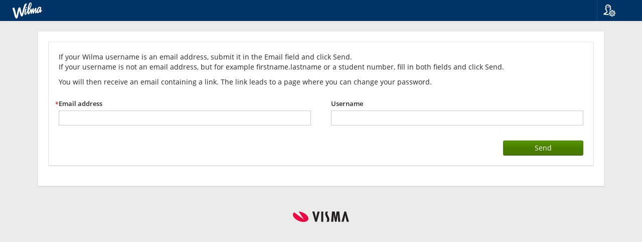

--- FILE ---
content_type: text/html; charset=utf-8
request_url: https://jypao.inschool.fi/forgotpasswd?langid=3
body_size: 2362
content:
<!DOCTYPE html>
<html lang="en">

<head>
    <meta charset="UTF-8">
    <meta name="viewport"
        content="width=device-width, initial-scale=1, shrink-to-fit=no">
    <meta http-equiv="X-UA-Compatible" content="IE=edge">
    <!--Estää yhteensopivuusnäkymät IE:llä-->
    <meta name="format-detection" content="telephone=no">
    <meta name="theme-color" content="#0974b3">
    <title>
        Forgot your password? - Wilma - Jyväskylän palvelualan opisto</title>

        
            <link href="https://cdn.inschool.fi/2.35.44.1/nc3/css/bootstrap.min.css" rel="StyleSheet" type="text/css">
            <link href="https://cdn.inschool.fi/2.35.44.1/nc3/css/nc.min.css" rel="StyleSheet" type="text/css">
            <link href="https://cdn.inschool.fi/2.35.44.1/nc3/WIP/datepicker/datepicker.css" rel="StyleSheet" type="text/css">
            <link href="https://cdn.inschool.fi/2.35.44.1/styles/vendor/bootstrap-slider.min.css" rel="StyleSheet" type="text/css">
            <link href="https://cdn.inschool.fi/2.35.44.1/styles/wilma.css" rel="StyleSheet" type="text/css">
            <link href="https://cdn.inschool.fi/2.35.44.1/styles/vendor/react-datepicker.min.css" rel="StyleSheet" type="text/css">

            

        

        <link href="https://cdn.inschool.fi/2.35.44.1/styles/wilma-brand-renewal/img/wilma-favicon.png" rel="icon" type="image/png" sizes="any">
        <link href="https://cdn.inschool.fi/2.35.44.1/styles/wilma-brand-renewal/img/wilma-favicon.svg" rel="icon" type="image/svg+xml">

        

        
            <script src="https://cdn.inschool.fi/2.35.44.1/scripts/jquery/jquery.min.js" type="text/javascript" language="JavaScript"> </script>
            <script src="https://cdn.inschool.fi/2.35.44.1/scripts/jquery/jquery-ui.min.js" type="text/javascript" language="JavaScript"> </script>
            <script src="https://cdn.inschool.fi/2.35.44.1/scripts/jquery/jquery-ui-touch-punch.min.js" type="text/javascript" language="JavaScript"> </script>
            

            <script src="https://cdn.inschool.fi/2.35.44.1/nc3/js/bootstrap.min.js" type="text/javascript" language="JavaScript"></script>
            <script src="https://cdn.inschool.fi/2.35.44.1/nc3/js/bootstrap-tabdrop.js" type="text/javascript" language="JavaScript"></script>
            <script src="https://cdn.inschool.fi/2.35.44.1/nc3/js/hideVertMenu.js" type="text/javascript" language="JavaScript"></script>

            <script src="https://cdn.inschool.fi/2.35.44.1/nc3/WIP/datepicker/js/jquery.plugin.js" type="text/javascript" language="JavaScript"> </script>
            <script src="https://cdn.inschool.fi/2.35.44.1/nc3/WIP/datepicker/js/jquery.datepick.js" type="text/javascript" language="JavaScript"> </script>
            <script src="https://cdn.inschool.fi/2.35.44.1/nc3/WIP/datepicker/js/jquery.datepick.ext.visma.js" type="text/javascript" language="JavaScript"> </script>

            <script src="https://cdn.inschool.fi/2.35.44.1/scripts/jquery/typeahead.jquery.min.js" type="text/javascript" language="JavaScript"> </script>

            <script src="https://cdn.inschool.fi/2.35.44.1/resources/locale-en.js" type="text/javascript" language="JavaScript"></script>
            <script src="https://cdn.inschool.fi/2.35.44.1/scripts/chunks/commons.bundle.js" type="text/javascript" language="JavaScript"></script>
            
            
            
            <script src="https://cdn.inschool.fi/2.35.44.1/scripts/chunks/fake.bundle.js" type="text/javascript" language="JavaScript"></script>
            

            
 
            <script src="https://cdn.inschool.fi/2.35.44.1/scripts/addevent.js" type="text/javascript" language="JavaScript"> </script>
            <script src="https://cdn.inschool.fi/2.35.44.1/scripts/navigation.js" type="text/javascript" language="JavaScript"> </script>
            <script src="https://cdn.inschool.fi/2.35.44.1/scripts/dropdownfix.js" type="text/javascript" language="JavaScript"> </script>
            <script src="https://cdn.inschool.fi/2.35.44.1/scripts/components.dock.js" type="text/javascript" language="JavaScript"> </script>
            <script src="https://cdn.inschool.fi/2.35.44.1/scripts/components.sidepanel.js" type="text/javascript" language="JavaScript"> </script>
            <script src="https://cdn.inschool.fi/2.35.44.1/scripts/components.js" type="text/javascript" language="JavaScript"> </script>
            <script src="https://cdn.inschool.fi/2.35.44.1/scripts/menuitems.js" type="text/javascript" language="JavaScript"> </script>
            <script src="https://cdn.inschool.fi/2.35.44.1/scripts/ordering.js" type="text/javascript" language="JavaScript"> </script>
            <script src="https://cdn.inschool.fi/2.35.44.1/scripts/bootstrap-slider.min.js" type="text/javascript" language="JavaScript"> </script>
            <script src="https://cdn.inschool.fi/2.35.44.1/scripts/wilma-slider.js" type="text/javascript" language="JavaScript"> </script>
            <script src="https://cdn.inschool.fi/2.35.44.1/scripts/autotemplate.js" type="text/javascript" language="JavaScript"> </script>
            <script src="https://cdn.inschool.fi/2.35.44.1/scripts/screenreader.js" type="text/javascript" language="JavaScript"> </script>


            

            <script src="https://cdn.inschool.fi/2.35.44.1/scripts/jquery/jquery.qrcode.min.js" type="text/javascript" language="JavaScript"></script>


            

            
        
  <script src="https://cdn.inschool.fi/2.35.44.1/scripts/keycode.js" type="text/javascript" language="JavaScript"> </script>

    </head>

    <body class="nobody">

        
            
    <nav class="navbar navbar-default nav-wilma">

        
            <div class="navbar-header pull-left">
                <a class="pull-left" id="skipnav" href="#main-content" autofocus>Go to main content</a>
                <a class="navbar-brand" style="padding-right: 40px"
                     href="/"><img class="wilma-logo" src="https://cdn.inschool.fi/2.35.44.1/styles/wilma-brand-renewal/img/wilma_logo.svg" alt="Wilma Logo">
                    
                </a>
            </div>
            <div class="pull-right">
                <ul class="nav navbar-nav navbar-right">
                    <li class="icon dropdown dropdown-fix">
    <a href="" data-toggle="dropdown" role="button" title="Language">
        <span class="vismaicon vismaicon-menu vismaicon-user-settings"></span>
    </a>
    <ul class="dropdown-menu" role="menu">
        <li class="dropdown-header">Language</li>
        <li role="presentation"><a href="?langid=1">Suomi</a></li>
        <li role="presentation"><a href="?langid=2">Svenska</a></li>
        <li role="presentation"><a href="?langid=3">English</a></li>
    </ul>
</li>

                </ul>
            </div>
        
        
    </nav>


        

        

        

        

        

        

        
            <div id="alerts" class="container">
                

                
    

    
</div>


                
            </div>
        

        
            <div class="container">
                <div class="row">
                    <div class="col-lg-12 col-md-12 col-sm-12 col-xs-12">
                        <div class="action-buttons pull-right horizontal-link-container margin-last">
                            
                            
                        </div>
                        

                        

                        <div class="panel tab-content">
                            <h1 class="sr-only">Forgot your password?</h1>
                            <div id="page-content-area" class="panel-body">
                                
        

        <!-- Sivukohtainen alue alkaa -->

            
            
            <main id="main-content"
                
                >
                

<div class="panel">
<div class="panel-body padding-bottom-inline"><form class="form-common wilma-form dock" action="/forgotpasswd" method="post">
<input type="hidden" name="formkey" value="0">
<div class="row clearfix">
<div class="form-group margin-bottom-inline col-lg-12 col-md-12"><div class="paragraphs"><p>If your Wilma username is an email address, submit it in the Email field and click Send. <br>
If your username is not an email address, but for example firstname.lastname or a student number, fill in both fields and click Send. 
<p>You will then receive an email containing a link. The link leads to a page where you can change your password.</p></p></div>
</div>
</div><div class="row clearfix">
<div class="form-group margin-bottom-inline col-lg-6 col-md-6 required"><label class="no-bottom-padding secondary-text semi-bold ellipsis-tooltip" for="f-email">Email address</label><input class="form-control text-field field-check" data-type="email" type="text" size="35" maxlength="255" name="email" id="f-email" value=""></div>
<div class="form-group margin-bottom-inline col-lg-6 col-md-6"><label class="no-bottom-padding secondary-text semi-bold ellipsis-tooltip" for="f-username">Username</label><input class="form-control text-field" type="text" size="60" maxlength="255" name="username" id="f-username" value=""></div>
</div><div class="row clearfix">
<div class="form-group margin-bottom-inline col-lg-12 col-md-12"><input type="submit" class="btn btn-primary pull-right" name="submitbtn" id="f-submitbtn" value="Send"></div>
</div></form>
</div></div>



            </main>

        <!-- Sivukohtainen alue loppuu -->

        
                            </div>
                        </div>
                    </div>
                </div>
            </div>
        

        
            <footer class="margin-top-bottom">
                <img src="https://cdn.inschool.fi/2.35.44.1/nc3/img/visma-logo.svg" alt="Visma Logo">
            </footer>
        

        
            <!-- Modals -->
        
        <div class="disclaimer-wrapper">
            <div id="cookie-disclaimer" class="alert alert-sm disclaimer-alert" role="alert" hidden="true">
            <div class="disclaimer-header">Cookie policy</div>
            <div class="disclaimer-content">
                <div class="disclaimer-description">
                    <span class="vismaicon vismaicon-filled vismaicon-info" aria-hidden="true"></span>
                    By clicking "Accept cookies" you are agreeing to the use of cookies. We use cookies to optimize site functionality and analyse the user experience.
                </div>
                <div class="disclaimer-buttons">
                    <a class="margin-left" target="_blank" rel="noopener" href="https://www.wilma.fi/tietosuojaseloste/wilma/">Cookie policy</a>
                    <button id="approve-cookies" class="btn btn-primary margin-left" onclick="analyticUtils.setCookieTracking(true, userId);">Accept cookies</button>
                    <button id="decline-cookies" class="btn btn-default margin-left" onclick="analyticUtils.setCookieTracking(false, userId);">Skip</button>
                </div>
            </div>
          </div>
        </div>

        <div class="hidden">
            <p id="lok-10031">There are unsaved changes. If you log out now you will lose these changes.</p>
            <p id="lok-5679">All changes have not been saved</p>
            <p id="lok-1175">Log out</p>
            <p id="lok-10032">Stay on this page</p>
            <p id="lok-10037">Message functions</p>
            <p id="lok-417">If you leave without saving, you will lose all changes.</p>
        </div>

        <input type="hidden" id="___cachetag" value="https://cdn.inschool.fi/2.35.44.1/">
        <input type="hidden" id="___sublangid" value="0">

        

        
    </body>
</html>



--- FILE ---
content_type: text/javascript
request_url: https://cdn.inschool.fi/2.35.44.1/scripts/keycode.js
body_size: 552
content:
var KeyCode={inited:!1,checkAndPaste:function(e){if("f-keycode-1"==e.id){e=e.value.replace(/^\s+|\s+$/g,"");if(23==e.length){var t=e.split("-");if(t&&4==t.length){for(var n=0;n<t.length;++n)$_("f-keycode-"+(n+1)).value=t[n];""==$_("f-keycode-4").value||isTouchDevice||$("#btn-add").attr("name","submitkeycodebtn").focus()}}}},handleKeyPress:function(e){var t="charCode"in e?e.charCode:"which"in e?e.which:e.keyCode;32<=t&&t<=255&&("V"==(t=String.fromCharCode(t)).toUpperCase()||/^[0-9a-fA-F]$/.test(t)||preventDefault(e))},handleKeyUp:function(e){var t=e.target||e.srcElement,n=e.keyCode;t&&!e.ctrlKey&&!e.altKey&&(48<=n&&n<=57||65<=n&&n<=70)&&(5==t.value.length&&(n=t.id.replace(/\d+$/,function(e){return parseInt(e)+1}),(n=$_(n))?(n.focus(),n.select()):isTouchDevice||$("#btn-add").focus()),4<t.value.length)&&preventDefault(e),this.checkAndPaste(t)},handleChange:function(e){var t,e=e.target||e.srcElement;e&&(t=e.value.toUpperCase(),e.value!=t&&(e.value=t),this.checkAndPaste(e))},init:function(){this.inited=!0;for(var e=document.getElementsByTagName("input"),n=!1,t=0;t<e.length;++t){var a=e[t];/^f-keycode-\d+$/.test(a.id)&&($(a).on("keypress",$.proxy(this.handleKeyPress,this)),$(a).on("keyup",$.proxy(this.handleKeyUp,this)),$(a).on("change blur",$.proxy(this.handleChange,this)),$(a).on("blur",$.proxy(this.handleKeyPress,this)))}$('form[action="/connect"]').find('input[type="text"], input[type="password"]').keypress(function(e){var t=$(e.target||e.srcElement);return!(e.which&&13==e.which||e.keyCode&&13==e.keyCode)||(0!==t.val().length&&((e=$('button[name="submitkeycodebtn"]')).length||(e=$('button[name="submitusernamebtn"]')).length||(e=$('button[name="nextbtn"]').click()).length)&&e.click(),!1)}),$('[id^="btn-asiointihaku"]').click(function(e){var t=$(this);t.is("a")&&e.preventDefault(),n||(n=!0,$("#f-school").val(t.data("nr")),$("#form-asiointivaltuudet").submit())})}};$(window).on("load",function(){KeyCode.init()});

--- FILE ---
content_type: text/javascript
request_url: https://cdn.inschool.fi/2.35.44.1/resources/locale-en.js
body_size: 7121
content:
window.___localeJSON = {
    "en":{
      "2":"Cancel",
      "4":"Close",
      "7":"Name",
      "14":"Search",
      "16":"Printouts",
      "23":"Select all",
      "27":{
        "0":"Lesson notes",
        "6":"Anteckningar"
      },
      "29":{
        "0":"Groups",
        "6":"Grupper",
        "9":"Toteutukset",
        "3":"Groups",
        "21":"Osastot"
      },
      "31":{
        "0":"Class",
        "3":"Group",
        "6":"Grupp",
        "9":"Ryhmä",
        "18":"Basgrupp",
        "21":"Osasto"
      },
      "33":{
        "0":"Student",
        "6":"Barn"
      },
      "41":{
        "0":"Staff",
        "3":"Staff",
        "6":"Annan personal"
      },
      "46":"New",
      "52":"Copy",
      "54":"Saved Searches",
      "58":"No headline",
      "60":{
        "0":"School",
        "6":"Verksamhetsenhet",
        "21":"Talo"
      },
      "70":"Yes",
      "73":"Save changes",
      "79":{
        "0":"students",
        "6":"barn",
        "21":"asiakasta"
      },
      "88":"Printout",
      "90":"Previous",
      "93":{
        "0":"Course type",
        "9":"Opintojakson tyyppi"
      },
      "105":"No",
      "120":{
        "0":"student",
        "6":"barn",
        "21":"asiakas"
      },
      "133":"Next",
      "140":"Date",
      "145":"Clear",
      "146":"Information",
      "153":"replies",
      "160":{
        "0":"Grading",
        "6":"Grupper"
      },
      "170":"Today",
      "175":"Password",
      "199":"Reservations",
      "202":"Reserved",
      "216":"Recipients",
      "227":"Select",
      "237":"Absent",
      "246":"Open",
      "275":"Credit units",
      "280":"Send message",
      "332":"OK",
      "621":"new messages",
      "622":"1 new message",
      "623":"You have",
      "624":"You do not have any new messages.",
      "688":"others",
      "691":"reply",
      "1016":"Valid until",
      "1130":"Current password",
      "1192":"Change password",
      "1208":{
        "0":"View lesson notes per class",
        "18":"Lektionsanteckningar enligt basgrupp"
      },
      "1209":{
        "0":"View lesson notes per grade",
        "18":"Lektionsanteckningar enligt årsklass"
      },
      "1216":{
        "0":"To the group supervisor",
        "6":"Till grupphandledaren",
        "18":"Till grupphandledaren",
        "3":"To the group supervisor",
        "21":"Palveluesimiehelle"
      },
      "1219":{
        "0":"To all guardians",
        "21":"Kaikille omaisille"
      },
      "1220":{
        "0":"Message to all students",
        "21":"Kaikille asiakkaille"
      },
      "1294":"No results",
      "1309":"Actualized",
      "1588":"Time",
      "1672":"Show additional information",
      "1709":"no",
      "1710":"yes",
      "1817":"Select group",
      "1830":"Guardian",
      "1880":"Tomorrow",
      "1942":"Save failed",
      "2002":{
        "0":"classes",
        "18":"basgrupper",
        "3":"groups by teaching",
        "21":"osastoa"
      },
      "2004":"Summary",
      "2052":"Yesterday",
      "2299":"Edit",
      "2407":"groups",
      "2414":"Content",
      "2419":"Completed",
      "2424":"Course description",
      "2626":"Username",
      "2817":"Sun",
      "2818":"Sat",
      "2819":"Fri.",
      "2820":"Thu",
      "2821":"Wed.",
      "2822":"Tue",
      "2823":"Mon",
      "2845":"Day",
      "2944":"Saved successfully",
      "2947":"Remove failed",
      "3358":"Given name",
      "3431":"Description",
      "3449":"Lesson count",
      "3586":"Selections",
      "3835":"Name",
      "4004":{
        "0":"ECTS credits",
        "9":"Opintopisteet"
      },
      "4101":"Note",
      "4181":"Time and date",
      "4426":"Select printout",
      "4499":"Scope",
      "4568":"pcs",
      "4771":"Descending",
      "4772":"Ascending",
      "5027":"Last name",
      "5074":"Address data missing",
      "5663":"Active",
      "5679":"All changes have not been saved",
      "5870":"Button",
      "5995":"Select line",
      "6023":"Save failed",
      "6083":"Unselect all",
      "6134":"Assessment sentences",
      "6186":"Delete selection",
      "6404":{
        "0":"Group\/class",
        "6":"Grupp"
      },
      "6568":"Type of activity",
      "6827":"Groups",
      "6939":"All",
      "7171":"Back",
      "7188":"Continue",
      "7268":{
        "0":"To all students and guardians",
        "21":"Kaikille asiakkaille ja omaisille"
      },
      "7850":{
        "0":"Class",
        "18":"Basgrupp"
      },
      "8329":"Student assessment",
      "8575":"By name",
      "8589":"To the student",
      "8590":"To guardian",
      "8647":"Arrange",
      "8730":"Decisions",
      "8731":"Give keywords separated by commas and click Enter.",
      "9073":"Schedule not found.",
      "9145":"Start time",
      "9227":"REI credits",
      "9236":{
        "0":"To all teachers who teach the class",
        "21":"Koko osaston henkilökunnalle"
      },
      "9361":"Done",
      "9611":"Use quick selection",
      "9818":"Unknown error",
      "9924":"ECVET points",
      "10037":"Message functions",
      "10084":"Add",
      "10282":"Skip",
      "10320":"Delete succeeded",
      "10345":"Mark all entries",
      "10378":"Refine",
      "10442":"Filter by name",
      "10757":"Ended",
      "11106":"Upload",
      "11241":"Summary",
      "11324":"Open the form",
      "11499":"Invalid data",
      "11530":"Register working time",
      "11532":"Select resource to allocate",
      "11533":"No available information about the activity",
      "11561":"Fill factor",
      "11562":"Fill factor %",
      "11570":"Headcount",
      "11600":"Signature request",
      "11601":"Send for signature",
      "11602":"Document name",
      "11603":"Signer",
      "11607":"The signature request was sent.",
      "11612":"Signer's email",
      "11631":"Edit working time",
      "11636":"Go to event invitation",
      "11641":"The side panel contains unsaved changes. Continue anyway?",
      "11642":"OK",
      "11643":"Groups of the unit",
      "11662":"Children",
      "11709":"signer's email",
      "11719":"months",
      "11861":"Back to the applications",
      "11949":"IP address",
      "11959":"Page break",
      "11965":{
        "0":"Message to students and guardians",
        "21":"Viesti asiakkaille ja omaisille"
      },
      "11979":"You have entered details in the fields concerning a new role.",
      "11980":"To add another role, click <i>Add<\/i>.",
      "11981":"Do you want to proceed to the next step without adding more roles?",
      "11990":"Start using the Wilma app by scanning the QR code. Download the app, scan the QR code while in the app and insert your Wilma password.",
      "12008":"Suomi.fi e-Identification in use",
      "12009":"VRK connector certificate installed",
      "12010":"Digital signatures licence",
      "12011":"Kurre licence",
      "12012":"Valid",
      "12014":"VRK connector in use",
      "12016":"Suomi.fi e-Authorizations in use",
      "12017":"Digital signatures in use",
      "12018":"in test mode",
      "12027":"Multi licence",
      "12028":"Single licence",
      "12030":"An error occurred when reading the file.",
      "12035":"Manage licences and certificates",
      "12040":"Service product",
      "12041":"Group",
      "12042":"Successful login",
      "12043":"Failed login attempt",
      "12044":"Unknown entry",
      "12045":"Event",
      "12202":"Your previous login was on %s at %s",
      "12244":"Family",
      "12245":"Main responsible in the family",
      "12246":"Update data about adult",
      "12247":"Add an adult to the family",
      "12248":"Update data about child",
      "12249":"Add a child to the family",
      "12250":"Page one",
      "12251":"Previous page",
      "12252":"Next page",
      "12253":"Last page",
      "12254":"It is possible that your changes aren't saved",
      "12255":"Page break",
      "12256":"Delete person from family",
      "12257":"The user has not yet been verified as being part of the family.",
      "12258":"This username hasn't yet been verified as belonging to the family. You may verify it by clicking Confirm.",
      "12259":"Unverified username",
      "12260":"Unverified SSN",
      "12261":"Maximum number of places",
      "12262":"Vacant places",
      "12263":"Fill factors",
      "12264":"Care workers",
      "12265":"Maximum number of children",
      "12266":"Age distribution",
      "12267":"Characteristics",
      "12268":"Operation hours",
      "12269":"Active filters",
      "12270":"Age of the child",
      "12271":"Operation hours",
      "12272":"Preference number",
      "12273":"Children in total",
      "12274":"There are no groups in the unit with an available place for the child.",
      "12275":"There is a group in the unit that might have a place for the child.",
      "12276":"In the unit there is a group with a place for the child.",
      "12277":"Daycare unit's characteristics",
      "12281":"view all",
      "12282":"added",
      "12283":"The invoice is directed to",
      "12302":"Svensk E-Identitet GrandID API settings",
      "12303":"SveID Api Key",
      "12304":"SveID Authenticate Service Key",
      "12315":"Submit one-time password",
      "12316":"Submit code",
      "12317":"Last login",
      "12318":"Security",
      "12319":"Multi-factor Authentication",
      "12320":"Multi-factor Authentication using the Authenticator app.",
      "12321":"Please provide your current password so we can verify your identity.",
      "12322":"Please provide the code generated in the Authenticator app. It is used to confirm the functionality of the Multi-Factor Authentication.",
      "12323":"Multi-factor Authentication provides additional security for your account.",
      "12324":"With Multi-factor Authentication in use you need a 6-digit code created in the Authenticator app, in addition to your username and password.",
      "12325":"When logging in to Wilma you need the password and also a security code genereated by the Authenticator app.",
      "12326":"Multi-factor Authentication is now enabled for your account.",
      "12327":"Download the Google Authenticator app (or similar) on your mobile.",
      "12328":"Open the Authenticator app and scan the QR code below.",
      "12329":"You can also provide the code by hand in the Authenticator app.",
      "12330":"Enable Multi-Factor Authentication",
      "12331":"User verification",
      "12332":"Scan code",
      "12333":"One-time verification code",
      "12334":"The one-time verification code is invalid.",
      "12335":"Invalid password.",
      "12337":"Account",
      "12339":"Confirm",
      "12340":"Submit the verification code generated in the Autenticator app.",
      "12341":"Warning",
      "12342":"Saved sessions",
      "12343":"Are you sure you want to remove the session:",
      "12357":"Return to the application",
      "12359":"Deactivate Multi-Factor Authentication",
      "12360":"Are you sure you want to deactivate the Multi-factor Authentication for your account?",
      "12361":"This will considerably weaken the safety of your account.",
      "12362":"Submit the one-time verification code one last time.",
      "12363":"The Multi-factor Authentication for your account has now been deactivated.",
      "12364":"You may re-activate the feature later.",
      "12365":"In saved sessions you are not required to complete the Multi-Factor Authentication all over again. The password is verified from time to time.",
      "12366":"The session couldn't be deleted.",
      "12404":"Authenticator apps",
      "12405":"To use Multi-factor Authentication you will need to install the Authenticator app on your mobile device.",
      "12406":"We recommend the Google Authenticator app.",
      "12414":"Submit one-time backup code",
      "12415":"After login the Multi-factor Authentication for your account will be deactivated.",
      "12416":"Lost your backup code?",
      "12417":"The one-time backup code is invalid.",
      "12418":"Use backup code",
      "12419":"I have lost my phone",
      "12420":"Backup code",
      "12421":"Below is your one-time backup code, be sure to keep it safe!",
      "12422":"If you lose or break your phone this code allows you to bypass the Multi-factor Authentication. The Multi-factor Authentication will then automatically be deactivated.",
      "12433":"Remember me on this device",
      "12444":"Present",
      "12446":"By school",
      "12456":"Retrieve child",
      "12466":"Staff count",
      "12476":"Absence",
      "12483":"Add to group",
      "12484":"Your group",
      "12485":"Present group",
      "12487":"The child has already been logged into the group",
      "12488":"The child has already been logged into another group. The child has to be logged out of that group before you can perform the login.",
      "12489":"Extra child from the group",
      "12490":"Extra child in the group",
      "12491":"You cannot log in the child: the child has to be logged out from the previous group first.",
      "12495":"Add extra children",
      "12543":"The school is not on the list",
      "12564":"It is not possible to register the child as absent before the child has been logged out of the previous group.",
      "12565":"Search by name or social security number",
      "12566":"Specify staff number as decimal number or whole number",
      "12567":"Suomi.fi Messages in use",
      "12568":"Suomi.fi Messages licence",
      "12571":"End time",
      "12572":"View",
      "12573":"Active loan",
      "12574":"Entry interval",
      "12580":"Selected",
      "12584":"The message is sent to the selected students' guardians who are listed on the first row in the guardian table in Primus.",
      "12586":"The message will be sent to the selected students.",
      "12590":"Applicant",
      "12593":"Invalid",
      "12594":"There are %s objects on the list whose recipients are unable to receive Suomi.fi Messages.",
      "12595":"The Suomi.fi Messge cannot be sent to any of the recipients.",
      "12596":"Invalid only",
      "12597":"Selected only",
      "12599":"Notes for",
      "12607":"Add details about the printout for the recipients.",
      "12608":"Select the printout to be sent to Suomi.fi Messages.",
      "12609":"Recipients data",
      "12610":"Here you can view and select the message recipients.",
      "12611":"Recipient type",
      "12612":"Select whether the message should be sent to the guardians of the selected students or to the students themselves.",
      "12613":"Select the receiving students",
      "12614":"Select which students' data is to be generated as printouts.",
      "12615":"%s messages were placed in the message queue for delivery.",
      "12616":"%s messages were not placed in the message queue.",
      "12617":"Close",
      "12618":"Objects",
      "12619":"Message details",
      "12620":"Send messages",
      "12621":"Send Suomi.fi Messages",
      "12632":"Decision type",
      "12634":"Select decisions",
      "12635":"Select the decisions to be included in the printout.",
      "12658":"Send",
      "12659":"Please wait until the messages have been sent before exiting the page.",
      "12660":"Sending messages",
      "12661":"No SSN found for the recipient",
      "12662":"Suomi.fi Message cannot be sent to the recipient",
      "12663":"An identical Suomi.fi Message has already been sent to the recipient",
      "12664":"No person is linked to the decision",
      "12665":"Printout print failed",
      "12666":"Unable to save printout as PDF",
      "12667":"There are no recipients for the object.",
      "12668":"The generated message consists of the decisions regarding the selected applicants",
      "12669":"The generated message consists of the decisions regarding the selected students.",
      "12670":"Select whether the decision messages should be generated from applicants or students.",
      "12671":"The message is sent to the selected students.",
      "12672":"The message is sent to the selected applicants.",
      "12673":"It is currently not possible to send applications and decisions to the applicant's guardians.",
      "12674":"Hide",
      "12681":"Select whether the message should be sent to the selected applicants or to their guardians.",
      "12683":"The message will be sent to %d recipients in total.",
      "12702":"No student data",
      "12720":"Inspect diary",
      "12721":"This month",
      "12722":"Approved",
      "12723":"Not approved",
      "12731":"Approve",
      "12732":"Diary approved",
      "12733":"Approving the diary failed",
      "12734":"By clicking \"Accept cookies\" you are agreeing to the use of cookies. We use cookies to optimize site functionality and analyse the user experience.",
      "12735":"Cookie policy",
      "12740":"https:\/\/www.wilma.fi\/tietosuojaseloste\/wilma\/",
      "12756":"Staff count",
      "12757":"Staff count is missing",
      "12758":"The entry is missing",
      "12759":"Deficiency detected in",
      "12760":"Error message",
      "12761":"deficiencies",
      "12762":"No deficiencies",
      "12784":"Health related issues should not be entered in the system",
      "12792":"No diary was found",
      "12794":"Notes",
      "12795":"No notes or care time reservations",
      "12796":"Deficiencies",
      "12797":"Deficiency",
      "12802":"Children present",
      "12803":"Staff count is missing",
      "18094":"Event history is shown for 90 days.",
      "18096":"Native child",
      "18097":"Extra child",
      "23844":"or",
      "23921":"Used care time",
      "23922":"No care time reservations",
      "23924":"Start time",
      "23925":"End time",
      "23926":"The data has been saved",
      "23927":"Book care time",
      "23928":"Bookable",
      "23980":"Preview",
      "24227":"Are you sure you want to close the window without saving the changes first?",
      "24228":"There is a booking note on another date. There is no note for this date.",
      "24229":"Please refresh the page and try again",
      "24230":"An unexpected error occurred",
      "24480":"Schedule",
      "24617":"All students of the class",
      "24618":"Guardians of all the students in the class",
      "24619":"All students of the group",
      "24620":"Guardians of all the students in the group",
      "24621":"All teachers at the school",
      "24622":"School staff",
      "24623":"Students",
      "24624":"Guardians",
      "24625":"Staff",
      "24626":"Teachers",
      "24627":"Instructors",
      "24628":"Management",
      "24629":"Workplace instructors",
      "24630":"Workplaces",
      "24631":"All own teachers",
      "24632":"All teachers of the class",
      "24633":"All teachers of the student",
      "24634":"All workplace instructors at the school",
      "24635":"All training coordinators at the school",
      "24636":"Summary of recipients",
      "24637":"Please note that you are about to send the message to multiple persons or groups:",
      "24638":"Student groups (Primus searches)",
      "24639":"Guardian groups (Primus searches)",
      "24640":"Staff groups (Primus searches)",
      "24641":"Teacher groups (Primus searches)",
      "24642":"Workplace instructor groups (Primus searches)",
      "24643":"Training coordinators",
      "24644":"Training coordinator groups (Primus searches)",
      "24645":"All teachers of the group",
      "24646":"All guardians of the student",
      "24647":"school",
      "24648":"schools",
      "24649":"group",
      "24650":"class",
      "24651":"person",
      "24652":"persons",
      "24653":"workplace",
      "24654":"workplaces",
      "27163":"Future reservation",
      "27164":"Attendance note",
      "27165":"Absence note",
      "27166":"There is a note regarding the multiple days reservation but not for this specific date",
      "27167":"No attendance entry or care time reservation",
      "27168":"The attendance note or staff count is missing",
      "27169":"The maximum care time of the agreement is exceeded.",
      "27170":"Symbol meanings",
      "27300":"Go to main content",
      "27306":"Open navigation",
      "27307":"Open settings menu",
      "27308":"Open QR code in info box",
      "27309":"Open profile menu",
      "27314":"Show more tabs",
      "27788":"Clear filter",
      "28794":"Print care time reservations",
      "28795":"Time period",
      "28796":"Not all reservationsfit in the cell. Please check the marked date.",
      "28800":"Add month in the selector",
      "28801":"Remove month in selector",
      "28804":"My studies",
      "28805":"Planning of studies",
      "28806":"Available studies",
      "28823":"Steps in the submitting process",
      "28828":"Filter",
      "28961":"Closed",
      "29189":"Please note that this will delete the message in your inbox only. If you are the one who sent the message and you want to delete it from the recipients, open the message in the list and click on Properties -> Recall message.",
      "29190":"Please note that this will delete the messages in your inbox only. If you are the one who sent the messages and you want to delete them from the recipients, please recall the messages by opening them in the list and clicking on Properties -> Recall message.",
      "29191":"are you sure you want to recall the message and delete the replies? The message and the replies will be deleted for all recipients.",
      "29192":"Are you sure you want to recall the message? The message will then be deleted from all recipients regardless of whether it has been read or not.",
      "29193":"Are you sure you want to delete the message from your inbox? If you are the one who sent the message and you want to delete it from the recipients, click on Recall message.",
      "29194":"Delete the message in your inbox",
      "29195":"Delete the messages  in your inbox",
      "29214":"open dropdown menu",
      "29215":"close dropdown menu",
      "29216":"dropdown menu",
      "29217":"New plan",
      "29218":"New study plan",
      "29219":"Study plans",
      "29224":"Module trays",
      "29225":"Other trays",
      "29226":"Select tray",
      "29227":"Open",
      "29228":"No available trays",
      "29234":"Trays of own school",
      "29235":"Trays from other schools",
      "29236":"No trays selected",
      "29241":"If you have many Wilma roles you can connect them to the same username.",
      "29242":"Add a role by submitting a key code or nother Wilma username. Some schools offer guardians the possibility to add roles by verifying the guardian data in the service provided by the Digital and Population Data Services Agency.",
      "29243":"No units in the tray",
      "29250":"Would you like to help us improve the communication in Wilma by taking a short survey? The survey will open in another tab.",
      "29251":"Yes!",
      "29252":"No, thank you",
      "29253":"Don't show again",
      "29289":"Wilma and the Wilma logo are registered trademarks of Visma Aquila Oy.",
      "30715":"Licenses",
      "30978":"Select study unit",
      "30979":"Remove the selection in the study unit",
      "30980":"Selected study unit",
      "30982":"Locked study unit",
      "31014":"C",
      "31026":"Invalid printout ID.",
      "31257":"No personal data is stored in this survey.",
      "31258":"Do you want to tell us more?",
      "31259":"Give us feedback on the new tray",
      "31260":"You are about to leave this page: Would you like to give feedback about the new tray?",
      "31261":"Switch to traditional view",
      "31262":"Give us feedback on this view",
      "31263":"Feedback",
      "31264":"Switch to the new view",
      "31265":"Feedback submitted.",
      "31266":"An error occurred in submitting the feedback.",
      "31274":"Selections overview",
      "31275":"Signer's phone number",
      "31276":"%d. signer's phone number",
      "31277":"Invalid printout ID",
      "31278":"The document name must consist of %s characters",
      "31279":"Select signature request settings",
      "31280":"Invalid signature request settings",
      "31281":"Invalid email address",
      "31282":"Invalid phone number format. Please use %s",
      "31283":"Add signer",
      "31284":"The form contains an error",
      "31285":"Details about the signature request",
      "31297":"Finland",
      "31298":"Recipients of the request",
      "31328":"All other trademarks are the property of their respective owners.",
      "31329":"Visma and the Visma logo are registered trademarks of Visma AS.",
      "31351":"Document preview",
      "31366":"Logging in...",
      "31371":"Could not load the settings for the requests.",
      "31398":"Select printout to preview",
      "31421":"As there are no available templates in the field Select settings for the request, it is not possible to send the invitation. Please contact the Superuser.",
      "31424":"Request valid until",
      "31425":"Invalid date",
      "31607":"Data Security",
      "31608":"Allow the collection of usage data",
      "31614":"Cookie policy",
      "31615":"Accept cookies",
      "31716":"Retrieving new messages failed",
      "31725":"Select a value in the interval"
    }
  }

--- FILE ---
content_type: text/javascript
request_url: https://cdn.inschool.fi/2.35.44.1/scripts/chunks/fake.bundle.js
body_size: -170
content:
"use strict";(self.webpackChunkwilma=self.webpackChunkwilma||[]).push([[5],{1334:function(n,e,t){var u=t(59);document.addEventListener("DOMContentLoaded",(function(){(0,u.V)(null,window)}))}},function(n){n(n.s=1334)}]);

--- FILE ---
content_type: text/javascript
request_url: https://cdn.inschool.fi/2.35.44.1/scripts/addevent.js
body_size: 14250
content:
function _typeof(t){return(_typeof="function"==typeof Symbol&&"symbol"==typeof Symbol.iterator?function(t){return typeof t}:function(t){return t&&"function"==typeof Symbol&&t.constructor===Symbol&&t!==Symbol.prototype?"symbol":typeof t})(t)}function storage(){if(window.app&&window.app.exports&&window.app.exports.storage)return window.app.exports.storage;throw"Storage module not found."}function components(){if(window.app&&window.app.exports&&window.app.exports.components)return window.app.exports.components;throw"Components module not found."}function helpers(){if(window.app&&window.app.exports&&window.app.exports.helpers)return window.app.exports.helpers;throw"Helpers module not found."}function validators(){if(window.app&&window.app.exports&&window.app.exports.validators)return window.app.exports.validators;throw"Validators module not found."}function loc(t,e){if(window.app&&window.app.exports&&window.app.exports.loc)return window.app.exports.loc(t,e);throw"Loc function not found."}function openHelp(t){return window.open(t,"help","scrollbars=yes,resizable=yes,width=450,height=400").focus(),!1}function openPreview(t){return window.open(t||(browserIsIE?"/shared/pages/blank.html":"about:blank"),"preview","menubar=yes,toolbar=yes,status=yes,scrollbars=yes,resizable=yes,width=800,height=500").focus(),!t}function openTray(){return window.open(browserIsIE?"/shared/pages/blank.html":"about:blank","tray","scrollbars=yes,resizable=yes,width=1024,height=768").focus(),!0}function gotoNoHistory(t){return location.replace?location.replace(t):location.href=t,!1}function $_(t){return document.getElementById(t)}function firstChild(t){if(t)for(t=t.firstChild;t&&!t.tagName;)t=t.nextSibling;return t}function lastChild(t){if(t)for(t=t.lastChild;t&&!t.tagName;)t=t.previousSibling;return t}function nextSibling(t){if(t)for(t=t.nextSibling;t&&!t.tagName;)t=t.nextSibling;return t}function previousSibling(t){if(t)for(t=t.previousSibling;t&&!t.tagName;)t=t.previousSibling;return t}function childAtIndex(t,e){for(t=firstChild(t);t&&0<e--;)t=nextSibling(t);return t}function hasClass(t,e){if(t&&t.className)for(var n=t.className.split(" "),o=0;o<n.length;++o)if(n[o]==e)return!0;return!1}function addClass(t,e){for(var n=t.className.split(" "),o=0;o<n.length;++o)if(n[o]==e)return;n.push(e),t.className=n.join(" ")}function removeClass(t,e){for(var n=t.className.split(" "),o=0;o<n.length;++o)if(n[o]==e)return n.splice(o,1),void(t.className=n.join(" "))}function toggleClass(t,e,n){(n?addClass:removeClass)(t,e)}function versionOfIE(){var t;return-1!==navigator.appVersion.indexOf("MSIE")?7==(t=parseFloat(navigator.appVersion.split("MSIE")[1]))&&-1<navigator.appVersion.indexOf("Trident/4.0")?8:t:-1<navigator.appVersion.indexOf("Trident")&&-1<navigator.appVersion.indexOf("rv:11")?11:0}function emToPx(t){return t*parseInt($("body").css("font-size"),10)}function prefixStaticUrl(t){var e=$("#___cachetag").val();return e?e+(t=0===(t=0===t.indexOf("/")?t.substr(1):t).indexOf("shared/")?t.substr(7):t):t}function todayDateJsonFormat(){var t=new Date,e=t.getMonth()+1,n=t.getDate();return e<10&&(e="0"+e),n<10&&(n="0"+n),t.getFullYear()+"-"+e+"-"+n}function jsDateToDelphiDateTime(t){t=t.getTime()-6e4*t.getTimezoneOffset();var e=strToDateTime("01.01.1970 00:00"),n=strToDateTime("31.12.1899 00:00");return t/864e5+Math.round(Math.abs((n.getTime()-e.getTime())/864e5))+1}function unicodeCharacterFromDecimal(t,e){void 0===e&&(e=!0);var n=versionOfIE();return e&&7<=n&&n<=9?"":$("<span />").html("&#"+t+";").text()}function isLeapYear(t){return t%4==0&&t%100!=0||t%400==0}function getMonthsDayCount(t,e){return[31,isLeapYear(e)?29:28,31,30,31,30,31,31,30,31,30,31][t-1]}function checkSocialNumber(t,e){var n,o,i,a,r,s;return 11===t.length&&(o=t.substr(0,6),r=t.substr(6,1),n=t.substr(10,1).toLocaleLowerCase(),s=(t=t.substr(7,3))+n.toLocaleUpperCase()==="XXXX",t=o+t,a=parseInt(o.substr(4,2),10),i=parseInt(o.substr(2,2),10),o=parseInt(o.substr(0,2),10),!(!s&&!/^[0-9]*$/.test(t)||"+"!==r&&"-"!==r&&"a"!==r.toLocaleLowerCase()||(a+="+"===r?1800:"-"===r?1900:2e3,i<1)||12<i||o<1||o>getMonthsDayCount(i,a)||(!e||"ä"!==n&&!s)&&(r=parseInt(t,10),n!=="0123456789ABCDEFHJKLMNPRSTUVWXYZ".charAt(r%31).toLocaleLowerCase())))}function getLokalisointiFromElement(t,e){return(e=null===(e=void 0===e?null:e)?$("#lok-"+t):e.find("#lok-"+t)).length?e.text():""}function getScrollbarWidth(){var t,e=document.createElement("div");return e.style.width=100,e.style.height=100,e.style.overflow="scroll",e.style.position="absolute",e.style.top=-9999,document.body.appendChild(e),t=e.offsetWidth-e.clientWidth,document.body.removeChild(e),t}function getWidthOfString(t,e){void 0===e&&(e=12);var n=$("<span />");return n.text(t).css({display:"inline-block",position:"absolute",left:"-9999px",fontSize:e}).appendTo("body"),t=n.width(),n.remove(),t}function apiDateToFinDate(t){return t.split("-").reverse().join(".")}function isEdge(){return-1<navigator.appVersion.indexOf("Edge")}var isTouchDevice="ontouchstart"in window,isiPad=null!==navigator.userAgent.match(/iPad/i),isiOS=isiPad||!!navigator.platform&&/iPad|iPhone|iPod/.test(navigator.platform),isWinPhone=null!==navigator.userAgent.match(/Windows Phone|WPDesktop|ZuneWP7/i),browserIsMobile=/\bMobile\b|\bAndroid\b/.test(navigator.userAgent),browserIsIE=!!window.attachEvent&&!document.addEventListener,browserIsMozilla=/Firefox/.test(navigator.userAgent),browserIsOpera=/Opera|OPR/.test(navigator.userAgent);function preventDefault(t){t.preventDefault?t.preventDefault():t.returnValue=!1}function getRolePrefix(){var t=document.location.href.match(/(\/![0-9]+)\/?/);return t?t[1]:""}function notifyParentWindowOfChanges(){window.parent&&"function"==typeof window.parent.enableDisableInputs&&window.parent.enableDisableInputs()}function isInt(t){return!isNaN(t)&&(0|(t=parseFloat(t)))===t}function datetimeIsInPast(t){var e=(new Date).getTime();return t.getTime()<e}function timeStringToMinutes(t){var e=[],n=0,o=0;return"string"!=typeof t?0:(0<=t.indexOf(":")?e=t.split(":"):0<=t.indexOf(".")&&(e=t.split(".")),2<=e.length?(n=anyToNumber(e[0].substr(0,2),0),o=anyToNumber(e[1].substr(0,2),0)):n=anyToNumber(t,0),60*n+o)}function convertTime(t,e){var n;return e?(e=t%60,(n=(n=Math.floor(t/60))<10?"0"+n.toString():n)+":"+(e=e<10?"0"+e.toString():e)):(n=(t=-1<t.indexOf(".")?t.split(".").join(":"):t).split(":"),(60*parseInt(n[0],10)+parseInt(n[1],10)).toString())}function clearSelection(){document.selection&&document.selection.empty?document.selection.empty():window.getSelection&&window.getSelection().removeAllRanges()}function hexToRgb(t){var e=[];if(6===(t=t.replace("#","")).length)for(var n=0;n<3;n++)e[n]=parseInt(t.substr(2*n,2),16);return e}function lightenDarkenColor(t,e){var n,o,i=!1;return"#"===t[0]&&(t=t.slice(1),i=!0),255<(n=((t=parseInt(t,16))>>16)+e)?n=255:n<0&&(n=0),255<(o=(t>>8&255)+e)?o=255:o<0&&(o=0),255<(t=(255&t)+e)?t=255:t<0&&(t=0),(i?"#":"")+(t|o<<8|n<<16).toString(16)}function escapehtml(t){return"string"==typeof t?t.replace(/&/g,"&amp;").replace(/</g,"&lt;").replace(/>/g,"&gt;").replace(/"/g,"&quot;").replace(/'/g,"&#39;").replace(/`/g,"&#96;"):t}function unescapehtml(t){return"string"==typeof t?t.replace(/&lt;/g,"<").replace(/&gt;/g,">").replace(/&quot;/g,'"').replace(/&#39;/g,"'").replace(/&#96;/g,"`"):t}function sortArray(t){return t.sort(function(t,e){t=t.toLocaleLowerCase(),e=e.toLocaleLowerCase();return t<e?-1:e<t?1:0}),t}function removeFocusIfPlaceholderIE(){var t=versionOfIE();t<=11&&-1<t&&$("input[placeholder]:focus, textarea[placeholder]:focus").blur()}function formatDate(t,e){if(e=e.replace(/yyyy/gi,"yy"),"string"!=typeof t)return $.datepicker.formatDate(e,t);var n,o,i=".",a=/[^dmnyo@!]/i.exec(e),a=(a.length&&(i=a[0]),t=t.replace(/(\d+)[^0-9]+(\d+)[^0-9]+(\d+)/,"$1"+i+"$2"+i+"$3"),/^t\s*(\+|-)?\s*(\d*)?$/i);if(a.test(t))return(i=a.exec(t))&&i.length?(a=new Date,n=1,o=0,2<=i.length&&"-"===i[1]&&(n=-1),3<=i.length&&!isNaN(parseInt(i[2],10))&&(o=parseInt(i[2],10)),a.setDate(a.getDate()+n*o),$.datepicker.formatDate(e,a)):"";i="";try{i=$.datepicker.formatDate(e,$.datepicker.parseDate(e,t))}catch(t){i=""}return i}function anyToNumber(t,e){var n;return e=e||0,void 0===t?e:"string"==typeof t?(n=parseInt(t,10),(-1<t.indexOf(".")||-1<t.indexOf(","))&&(t=t.replace(",","."),n=parseFloat(t)),isNaN(n)?e:n):"number"==typeof t?t:e}function strToDateTime(t){var e,n,t=t.split(" ");return-1<t[1].indexOf(".")&&(t[1]=t[1].replace(".",":")),t[0]=function(t){var e,n=t.split(".");n.reverse();for(var o=0;o<n.length;o++)e=parseInt(n[o],10),!isNaN(e)&&e<10&&0<e&&(n[o]="0"+n[o]);return n.join("-")}(t[0]),e=new Date(t[0]+"T"+t[1]),isNaN(e)&&(n=t[1].split(":"),t=t[0].split("-"),(e=new Date).setFullYear(t[0]),e.setMonth(t[1]-1),e.setDate(t[2]),e.setHours(n[0]),e.setMinutes(n[1]),2<n.length)&&e.setSeconds(n[2]),e}function strToDate(t){return t=t.replace(/(\d{1,2})[\.\/\-](\d{1,2})[\.\/\-](\d{4})/,"$3/$2/$1"),new Date(t)}function dateIsBetween(t,e,n){t=strToDate(t),e=strToDate(e),n=strToDate(n);return e<=t&&t<=n}function disableExcept(t,e){$("body").find("*").each(function(){this.className===e||$(this).parents("."+e).length||$(this).attr("id")===e||$(this).parents("#"+e).length||"undefined"!==this.tabIndex&&(t?(this.tabIndex=-1,$(this).attr("aria-hidden","true")):(this.removeAttribute("tabIndex"),$(this).removeAttr("aria-hidden")))})}function getUrlVars(t){for(var e,n=[],o=("string"==typeof t?t:window.location.href.slice(window.location.href.indexOf("?")+1)).split("&"),i=0;i<o.length;i++)e=o[i].split("="),n.push(e[0]),n[e[0]]=e[1];return n}"function"!=typeof String.prototype.trim&&(String.prototype.trim=function(){return this.replace(/^\s+|\s+$/g,"")});var EventCache=function(){};function _removeEvent(t,e,n){var o;t[e+n]&&(n=t[e+(o=n)],t[e+o]=null),t.removeEventListener?t.removeEventListener(EventCache.getStandardType(e),n,EventCache.shouldCapture(e)):t.detachEvent&&t.detachEvent("on"+e,n)}function addCkeditor(t){t.ckeditor()}function addCkeditorCSS(t,e){var n=document.createElement("link");n.setAttribute("rel","stylesheet"),n.setAttribute("type","text/css"),n.setAttribute("href",e),t.contents().find("head:eq(0)").get(0).appendChild(n)}function setLinksToOpenInParentWindow(t){t.find("a").click(function(t){t.preventDefault(),window.parent.location=$(this).attr("href")})}function trimRight(t){return t.replace(/\s+$/g,"")}function caretPosition(t){var e=0,n=null;return document.selection?(t.focus(),(n=document.selection.createRange()).moveStart("character",-t.value.length),e=n.text.length):"number"==typeof t.selectionStart&&(e=t.selectionStart),e}function allowTimeInput(t,e){var n=-1<$.inArray(e,[46,48,49,50,51,52,53,54,55,56,57,58]),o=n?String.fromCharCode(e):"",o=t.val().insert(caretPosition(t.get(0)),o),i=o.length,a={},r=[":","."],s="",l=-1;return-1<$.inArray(e,[8,9,37,39])||!!n&&(1===(i=0<t.get(0).selectionEnd-t.get(0).selectionStart?(o=o.slice(0,t.get(0).selectionStart)+o.slice(t.get(0).selectionEnd)).length:i)?n=/[0-9]/.test(o):2===i?n=o.contains(r,a)?/[0-9](:|\.)/.test(o):parseInt(o,10)<=24:3<=i&&(n=o.contains(r,a)?(e=parseInt(o.until(r[a.index]),10),s=o.after(r[a.index]),l=parseInt(s,10),o.length<=5&&0<=e&&e<=24&&(0===s.length||0<=l&&l<60&&/^[012345]/.test(s))&&s.length<=2):(s=o.substr(2,o.length),l=parseInt(s,10),o.length<=4&&/[0-5]?[0-9]/.test(s)&&0<=l&&l<60)),n)}function timeOK(t,e){var n={index:-1};return t.contains(e,n)?2!==(e=t.split(e[n.index])).length||(n=parseInt(e[0],10),e=parseInt(e[1],10),0<=n&&n<=23&&0<=e&&e<60)||24===n&&0===e:!!/^\d{4}$/.test(t)||0<=parseInt(t,10)&&parseInt(t)<=24}function fixCkeditorEmoticons(){$("textarea.Ckeditor,textarea.ckeditor").each(function(){var t=$(this),e=(e=t.val()).replace(/<span class="emoticon" data-file="([^"]+)"><\/span>/gi,'<img height="23" src="/shared/scripts/ckeditor/plugins/smiley/images/$1.png" width="23"></img>');t.val(e)}),$("SPAN.emoticon").each(function(){var t="/shared/scripts/ckeditor/plugins/smiley/images/"+$(this).data("file")+".png";$(this).css({"background-image":'url("'+t+'")'})})}function updateNavCartAriaLabel(){var t,e,n=$("#nav-cart");n.length&&"string"==typeof(t=n.data("aria-label-copy"))&&(t=t.replace("{{count}}",$("#nav-cart-count").text()),0===(e=$("#nav-cart-price").text()).length&&(e="0 €"),t=t.replace("{{price}}",e),n.attr("aria-label",t))}function trimWhiteSpace(t){return t.replace(/(^\s*)|(\s*$)/gi,"")}function openEmptyPrintout(t,e,n,o){var i,a,r,s=window.open(getRolePrefix()+"/misc/emptyprintout","preview","menubar=yes,toolbar=yes,status=yes,scrollbars=yes,resizable=yes,width=800,height=500"),l=[],d=0;if(t){if(i=t.clone()[0],$("td.tablecol-filter-cell, th.tablecol-filter-cell, td.button-cell, th.button-cell",i).remove(),a=$(i).css({"border-collapse":"collapse","cell-spacing":"0px"}),o)for(r=0;r<o.length;r++)$(o[r].selector,i).css(o[r].css);if(void 0!==n&&n.length)for(r=0;r<n.length;r++)("."!==n[r].charAt(0)?a.find("."+n[r]):a.find(n[r])).remove();e&&(t=(e=$("td:not(:empty):eq(0)",t)).width(),e=e.height(),$("td:empty",i).width(t).height(e).html("&nbsp;")),a.find("select").each(function(){var t=$(this),e=t.find("option:selected").text();t.replaceWith($("<label>").text(e))})}else t=$(this).parent().prev("table"),i=(t.is("table")?t:t.find("table")).clone()[0],$("td.tablecol-filter-cell, th.tablecol-filter-cell, td.button-cell, th.button-cell",i).remove();function c(){var t=i.cloneNode(!0),e=s.document.getElementById("content");$("a",t).each(function(t,e){e=$(e);e.after(e.contents()),e.remove()}),s.document.getElementsByTagName("h1")[0].appendChild(s.document.createTextNode($("h1:eq(0)").text())),$("#ui-dialog-title-popup-container:visible").length&&s.document.getElementsByTagName("h1")[0].appendChild(s.document.createTextNode(" - "+$("#ui-dialog-title-popup-container:visible").text())),s.document.title=$("h1:eq(0)").text()+" - Wilma",!document.importNode||versionOfIE()||isEdge()?e.innerHTML=t.outerHTML:e.appendChild(s.document.importNode(t,!0))}$(".no-print",i).each(function(){var t=$(this).index();l.push("td:nth-child("+(t+1)+")"),l.push("th:nth-child("+(t+1)+")"),l.push("col:nth-child("+(t+1)+")")}),$(l.join(","),i).remove(),function t(){var e=s.document&&s.document.getElementById("content");if(300<d)return!1;e?c():(d++,setTimeout(t,100))}()}function displayPersistantSave(){var t=$("#l-persistant-save");t.length&&t.modal("show")}function displayModalNotification(){var t=$("#modal-notification-root");t.length&&t.modal("show")}function getPrintLinkText(){switch(document.documentElement?document.documentElement.lang:""){case"sv":return"Skriv ut";case"en":return"Print";default:return"Tulosta"}}function loadJSDynamically(t){var e=document.createElement("script");e.src=t,e.async="async",(document.head||document.getElementsByTagName("head")[0]).appendChild(e)}function addFilterBoxes(t,e,n){var o=t.hasClass("index-table"),i=!0,a=$("<tr>").addClass("filter-row tablesorter-ignoreRow").append($("tr:first th",t).map(function(){var t=$("<td />");return i&&""!==$.trim($(this).text())&&(i=!1),o&&t.addClass("no-top-padding"),($(this).hasClass("no-sort")||$(this).hasClass("no-filter")?t:t.addClass(e).append(n)).get(0)}));$("thead > tr",t).after(a),i&&t.find("thead > tr").eq(0).remove()}function addFilterContainer(t,e,n){$(t).before($("<div>").attr("class",e).append(n))}function addPrintLink(t){var e,n=t.parent(".table-responsive"),t=(0<n.length&&(e=$("<div />").addClass("print-link-container margin-bottom margin-top"),$("<a />").addClass("icon-link show-text").attr("href","#").attr("title",getPrintLinkText()).on("click",function(){return openEmptyPrintout($(this).parent().prev().find("table:eq(0)")),!1}).append($("<span />").addClass("vismaicon vismaicon-sm vismaicon-print")).append($("<span />").text(getPrintLinkText())).appendTo(e),t.hasClass("index-table")&&t.parents(".panel-body-padding-remover")&&e.addClass("side-padding"),n.after(e)),$('.table-responsive:has(caption[align="bottom"])'));0<t.length&&0<(e=t.next(".print-link-container")).length&&e.removeClass("margin-top"),$('button[data-friend],input[type="submit"][data-friend],input[type="button"][data-friend]').each(function(){var t=$("#"+$(this).data("friend"));t.length&&t.hasClass("allow-printlink")&&t.next().find("a.table-printlink").addClass("pad20left").before($(this))})}function initTableSorter(o,i){void 0===o&&(o=!o);var t=function(){var t;switch(document.documentElement?document.documentElement.lang:""){case"sv":t={filter:"Alla",empty:"Tom","search-help":"Skriv in ditt sökord. Om sökorden är flera ska du skilja dem åt med kommatecken. Klicka därefter på Enter."};break;case"en":t={filter:"All",empty:"Empty","search-help":"Type in a search and press Enter."};break;default:t={filter:"Kaikki",empty:"Tyhjää","search-help":"Kirjoita hakusana tai sanoja pilkulla erotettuna ja paina enter suodattaaksesi sisältöä."}}return t}(),e=$('table.table[data-sortable="true"]:not(.repeater) > thead > tr').children("th:not(.no-sort, .headerUnsorted)");0<e.length&&0===e.find("span.sortState").length&&(loadJSDynamically(prefixStaticUrl("/scripts/jquery/jquery.tablesorter.min.js")),e.append('<span class="sortState">&nbsp;</span>')),addPrintLink($("table.allow-printlink:not(.repeater), table.table[data-printlink]")),$("table.allow-multifilter:not(.repeater), table.table[data-multifilter]").each(function(){addFilterBoxes($(this),"tablecol-filter-cell",'<input type="text" placeholder="'+t.filter+'" class="tablecol-filter form-control" title="'+t["search-help"]+'"/>')}),$("table.allow-filter:not(.repeater), table.table[data-filter]").each(function(){addFilterContainer($(this),"tablefilter-container",'<input type="text" placeholder="'+t.filter+'" class="tablefilter" size="42"/><input type="button" class="btn-clear-filter" value="'+t.empty+'"/>')}),$("input.btn-clear-filter").click(function(){var t=$.Event("keyup");t.which=13,t.keyCode=13,$(this).prev("input").val("").trigger(t)}),$("input.tablecol-filter").keypress(function(t){13===t.keyCode&&t.preventDefault()}).keyup(function(t){var e;13===t.keyCode&&(e=$(this).closest("table"),$("tbody > tr",e).show().removeClass("flagged-hide"),$("input.tablecol-filter",e).each(function(){var i=$(this).closest("tr").children().index($(this).parent()),a=$(this).closest("tr").children("th:hidden"),t=$(this).closest("tr").prev("tr").children("th:hidden"),t=a.length-t.length;if(e.hasClass("customfilter")){t=$(this).closest("tr").prev("tr").find("th:eq("+(i-t)+")");if(void 0!==t.data("customfilter")&&"undefined"!=typeof CustomFilter)return CustomFilter($(this)),!0}var r,s,t=$(this);if(0<t.val().length){for(s=t.val().split(","),r=0;r<s.length;r++)s[r]=trimWhiteSpace(s[r].toLowerCase());$("tbody > tr",e).each(function(){var t,e=$(this).children("td:hidden"),n=a.length-e.length,o=!1;for(r=0;r<s.length;r++)if(t=s[r],!o&&t.length&&-1!==$("td:eq("+(i-n)+")",$(this)).text().replace(/\xA0/gi," ").toLowerCase().indexOf(t)){o=!0;break}o||$(this).addClass("flagged-hide")})}}),$("tbody > tr.flagged-hide",e).hide(),$("tbody > tr:visible",e).removeClass("odd"),$("tbody > tr:visible:even",e).addClass("odd"))}),$("input.tablefilter").keypress(function(t){13===t.keyCode&&t.preventDefault()}).keyup(function(t){if(13===t.keyCode){for(var i=$(this).val().split(","),a=[],e=0;e<i.length;++e)i[e]=trimWhiteSpace(i[e].toLowerCase());t=$(this).parent().next("table"),a=[],$("thead > tr > th.no-sort",t).each(function(){var t=Number($(this).parent().children().index($(this)));a[t]={sorter:!1}}),0===$(this).val().length?$("tbody > tr",t).show():$("tbody > tr",t).each(function(){var o=!1;$("td",$(this)).each(function(){for(var t,e=$(this),n=0;n<i.length;++n)if(t=i[n],!a[Number(e.parent().children().index(e))]&&!o&&t.length&&-1!==e.text().toLowerCase().replace(/\xA0/gi," ").indexOf(t)){o=!0;break}if(o)return!1}),o?$(this).show():$(this).hide()}),$("tbody > tr:visible",t).removeClass("odd"),$("tbody > tr:visible:even",t).addClass("odd")}}),e.addClass("headerUnsorted").on("click.tablesorter",function(){var t=$(this),e=t.parents("table"),n=[],t=(e.find("thead > tr > th.no-sort").each(function(){var t=Number($(this).parent().children().index($(this)));n[t]={sorter:!1}}),e.find(".headerUnsorted").off("click.tablesorter"),t.parent().children().index(t));e.hasClass("tablesorter")||(e.tablesorter({cssAsc:"headerSortAscending",cssDesc:"headerSortDescending",cssHeader:"headerUnsorted",sortList:[[t,0]],headers:n,textExtraction:function(t){var e=t.getAttribute("data-sortvalue");return e||$(t).text()}}),e.addClass("tablesorter"),e.on("sortEnd",function(){i&&i(),o&&($("tbody > tr:visible",e).removeClass("odd"),$("tbody > tr:visible:even",e).addClass("odd"))}))})}function _constrainValue(t,e,n,o,i){function a(t,e){if(isNaN(t))throw"_constrainValue Expected "+e+" to be a number."}a(t,"value"),a(e,"min"),a(n,"max"),a(o,"defaultRatio");var r=t,s=o;return n<=t&&(void 0===i||$.isEmptyObject(i)||i.alternativeRatio&&(a(i.alternativeRatio,"options.alternativeRatio"),s=i.alternativeRatio),r=Math.floor(n*s)),r<e?r=e:n<r&&(r=n*o),r}function createCopybuttonOfInput(t,e,n){var o=null;return(t=t instanceof jQuery?t:$(t)).is("input")?(o=$("<button />").addClass("wbtn btn-default"),void 0!==e&&o.attr("id",e),void 0===n&&(n=!0),o.text(t.val()),o.on("click",function(){t.trigger("click")}),n&&t.hide(),o):null}function saveVariablesInSession(t){var e=getRolePrefix()+"/savevariablesinsession",n={};n.formkey=$("input[name=formkey]").val(),"placeable-blocks"===t.id?n.newheight=$("DIV#placeable-blocks").height().toString():"addselftonewres"===t.id?n.addself=t.checked?1:0:"no-confirm-reservation"===t.id?n.resDialogNoConfirm=t.checked?1:0:"no-notify-choice"===t.id?n.noNotifyChoice=t.checked?1:0:"choice-on-first-click"===t.id?n.oneClickChoice=t.checked?1:0:"cb-show-graded"===t.id?n.showGradedChoice=t.checked?1:0:"cb-show-selected"===t.id?n.showSelectedChoice=t.checked?1:0:"cb-show-failed"===t.id?n.showFailedChoice=t.checked?1:0:"cb-show-workexp"===t.id?n.showWorkexpChoice=t.checked?1:0:"cb-show-skilldemo"===t.id?n.showSkilldemoChoice=t.checked?1:0:"cb-show-crediting"===t.id?n.showCreditingChoice=t.checked?1:0:"history-toggle"===t.id?n.showGradebookHistory=t.checked?1:0:"no-confirm-tray-unpick"===t.id?n.noConfirmTrayUnpick=t.checked?1:0:"no-confirm-enrollmentremoval"===t.id?n.noConfirmEnrollmentRemoval=t.checked?1:0:"no-confirm-appt-send"===t.id?n.noConfirmApptSend=t.checked?1:0:"no-confirm-attachment-removal"===t.id?n.noConfirmAttachmentRemoval=t.checked?1:0:"ResSelectedSijId"===t.id?n.ResSelectedSijId=t.sijid:"tray-selection-on-first-click"===t.id&&(n.OneClickTraySelection=t.checked?1:2),$.ajax({type:"POST",url:e,data:n})}EventCache.listEvents=[],EventCache.shouldCapture=function(t){return"focusin"===t},EventCache.getStandardType=function(t){return"focusin"===t?"focus":t},EventCache.flush=function(){for(var t;t=EventCache.listEvents.pop();)_removeEvent(t[0],t[1],t[2])},String.prototype.contains=function(t,e){for(var n=0;n<t.length;n++)if(-1<this.indexOf(t[n]))return e&&(e.index=n),!0;return!1},String.prototype.until=function(t){t=this.indexOf(t);return-1<t?this.substr(0,t):""},String.prototype.after=function(t){var e=this.indexOf(t);return-1<e?this.substr(e+t.length,this.length):""},String.prototype.insert=function(t,e){return 0<t?this.substr(0,t)+e+this.substr(t,this.length):e+this},$(window).on("unload",EventCache.flush),$(function(){var n,o;function i(t){var t=t.srcElement||t.target,i=$(t),a=i.prevAll("TEXTAREA");$(document).mousemove(function(t){clearSelection();var e=t.pageX,t=t.pageY,n=a.offset().left,o=a.offset().top,e=Math.min(e-n,a.parents(".form-group").width()),n=t-o;30<e&&(a.css("width",e+"px"),i.css({left:a.outerWidth()-7})),30<n&&a.css("height",n+"px")}),$(document).mouseup(function(){$(document).off("mousemove mouseup")})}$('a[href="#"]').on("click",function(t){t.preventDefault()}),$('input[name="logoutbtn"]:visible').get(0)&&$("body.nobody").get(0)&&$("#l-logout,#l-logo,#l-logout > .outer,#l-logout > .outer > .inner").addClass("connect"),$("body.nobody").get(0)&&0<location.href.indexOf("forgotpasswd")&&$("DIV#l-breadcrumb > DIV.outer").remove(),$("#login-frontdoor").get(0)&&($('#login-frontdoor[name!="Yubikeylogin"]').keydown(function(t){var e=t.srcElement||t.target;return 13!==t.keyCode?(""===e.value?n=(new Date).getTime():o=(new Date).getTime(),!0):!(44===e.value.length&&-1===e.value.search(/[^a-z]/gi)&&100<o-n&&o-n<1500&&(e.value="",1))}),$('#login-frontdoor[name!="Yubikeylogin"]').keypress(function(t){if(13===t.keyCode){var e=t.srcElement||t.target;if("login-frontdoor"===e.id){var n=$("#password");if(""===n.val())return 0<e.value.length&&(n.focus(),t.preventDefault()),!1}}return!0})),$("#wff-yubikeycode").get(0)&&$("#wff-yubikeycode").keydown(function(t){13===t.which&&$("#wff-unregisteryubikey").off("click")}),$("#wff-unregisteryubikey").get(0)&&$("#wff-unregisteryubikey").click(function(){var t={fi:"Poista YubiKey käytöstä?",sv:"Avregistrera YubiKey?",en:"Unregister YubiKey?"}[document.documentElement.lang];return confirm(t)?($("input[name=removeyubikey]").val("true"),!0):($("input[name=removeyubikey]").val("false"),!1)}),$("#wff-renew-salt").length&&$("#wff-renew-salt").click(function(){var t={fi:"Haluatko varmasti poistaa aiemmin muodostamasi iCalendar-linkin käytöstä?",sv:"Vill du bryta iCalendar-länken som du har gjort?",en:"Disable the existing iCalendar link?"}[document.documentElement.lang];return confirm(t)}),$("div.sidebar-grouped.popup").get(0)&&$("a.popup").click(function(t){var e=versionOfIE(),n=t.srcElement||t.target,o=!!$(n).hasClass("in-table");n=n||t;var i,a=$(n),r=$(n).offset(),s=$("#l-content").offset(),l=$();for(i in r)r.hasOwnProperty(i)&&(r[i]-=s[i]);for(;n;){if($(n).siblings("div.sidebar-grouped.popup").get(0)){(l=$($(n).nextAll("div.sidebar-grouped.popup:first"))).get(0)||(l=$($(n).prevAll("div.sidebar-grouped.popup:first")));break}n=n.parentNode}{var d;o?(o=$(a.closest("TD")),d=o.width(),o.prevAll("TD").each(function(){d+=$(this).width()+parseInt($(this).css("paddingRight"),10)+parseInt($(this).css("paddingLeft"),10)}),l.css({left:0+d-l.width(),top:0+a.height()})):l.offset({left:$(n).offset().left-l.width()+$(n).width()-35,top:$(n).offset().top+$(n).height()})}"click"===t.type&&(o=l.is(":visible"),$("div.sidebar-grouped.popup:visible").toggle(),o||l.toggle(),l.offset({left:$(n).offset().left-l.width()+$(n).width()-35,top:$(n).offset().top+$(n).height()}));(0===e||9<=e)&&$(window).on("resize.popupcloseresize",function(){$(document).off("click.popupcloseclick"),$(window).off("resize.popupcloseresize"),$("div.sidebar-grouped.popup").hide()});return $(document).on("click.popupcloseclick",function(t){t=$(t.target);t.parents("div.sidebar-grouped.popup").length||t.is("div.sidebar-grouped.popup")||($(window).off("resize.popupcloseresize"),$(document).off("click.popupcloseclick"),$("div.sidebar-grouped.popup").hide())}),!1}),"undefined"!=typeof autoLogoutDelay&&AutoLogoutWarning.init(),"undefined"!=typeof Reservation?initTableSorter(!1):(initTableSorter(),displayPersistantSave()),displayModalNotification(),$(".need-confirm").length&&$(".need-confirm").each(function(){$(this).click(function(t){var e=t.srcElement||t.target;confirm($(e).data("confirm"))||t.preventDefault()})}),void 0===$("<textarea></textarea>").css("resize")&&$("TEXTAREA.ie-resize").each(function(){var t=$(this),e=t.nextAll("SPAN.memocharcount");e.length||(e=t),t.siblings("label").addClass("display-block"),e.after($("<div></div>").addClass("ie-stretch").css({left:t.outerWidth()-7}).mousedown($.proxy(i,this)))}),fixCkeditorEmoticons(),$("#wff-SendTime,#appt-time,#appt-endtime,#recp-time,#recp-endtime,#recp-canceltime").on("keypress",function(t){return allowTimeInput($(this),t.charCode||t.which||t.keyCode)}),$("#wff-SendTime,#appt-time,#appt-endtime,#recp-time,#recp-endtime,#recp-canceltime").blur(function(){var t=$(this).val(),e=[":","."];if(""!==t)return t.contains(e,-1)||(t=t.insert(2,":"),$(this).val(t)),timeOK(t,e)?(t=t.replace(".",":"),/^[0-9][0-9]?:$/.test(t)&&(t+="00"),/^[0-9][0-9]?$/.test(t)&&(t+=":00"),/^(24:00|24:0|24:|24)$/.test(t)&&(t="00:00"),$(this).val(t),!0):(alert(function(){switch(document.documentElement?document.documentElement.lang:""){case"sv":return"Ogiltig sändningstid.";case"en":return"Invalid sending time.";default:return"Viallinen lähetysaika."}}()),!1)}),window.self===window.top?$(document).ajaxComplete(function(){"undefined"!=typeof autoLogoutDelay&&"object"===_typeof(AutoLogoutWarning)&&(AutoLogoutWarning.tMinusLogout=parseInt(autoLogoutDelay,10))}):window.parent&&("function"==typeof window.parent.childPageLoaded&&window.parent.childPageLoaded(),$(document).ajaxComplete(function(){void 0!==window.parent.autoLogoutDelay&&"object"===_typeof(window.parent.AutoLogoutWarning)&&(window.parent.AutoLogoutWarning.tMinusLogout=parseInt(window.parent.autoLogoutDelay,10))})),$(window).on("pageshow",function(t){t.originalEvent.persisted&&window.location.reload()}),updateNavCartAriaLabel(),isiOS&&(document.ontouchmove=function(t){for(var e=!0,n=t.target;null!==n;){if($(n).hasClass("disable-scrolling")){e=!1;break}n=n.parentNode}e||t.preventDefault()},$(".no-ios-scroll-effect").each(function(){var o;(o=this).addEventListener("touchstart",function(){var t=o.scrollTop,e=o.scrollHeight,n=t+o.offsetHeight;0===t?o.scrollTop=1:n===e&&(o.scrollTop=t-1)})}))});var AutoLogoutWarning={translations:[{fi:["Olet ollut tällä sivulla yli "," minuuttia.",'Klikkaa "OK" ennen klo '," välttääksesi automaattisen uloskirjautumisen."],sv:["Du har varit på den här sidan i över "," minuter.",'Klicka på "OK" före kl '," för att undvika automatisk utloggning."],en:["You have spent over "," minutes on this page.",'Click "OK" before '," to avoid automatical logout."]},{fi:"Yhteyttä Wilman palvelimelle ei voitu muodostaa.\nJos yrität siirtyä toiselle sivulle tai tallentaa tämän sivun tiedot, tulevat sivulla näkyvät tiedot katoamaan. \nKirjaa muistiin sivulle kirjoittamasi tärkeät tiedot jotta et menettäisi niitä.",sv:"Det gick inte att få kontakt med Wilmas server.\nOm du försöker gå till en annan sida eller spara uppgifterna så kommer uppgifterna på den här sidan att försvinna.\nSkriv därför ner de uppgifter som är viktiga så att de inte går förlorade.",en:"Unable to connect to the Wilma server.\nIf you try to navigate to another page or save the data on this page all data on this page will be lost.\nWrite down the important data to avoid losing it."}],tMinusLogout:0,timestamp1:null,timestamp2:null,timer:null,expdate:null,other_translations:{fi:"Automaattinen uloskirjaus",sv:"Automatisk utloggning",en:"Automatic logout"},init:function(){window.top===window.self&&(autoLogoutDelay=parseInt(autoLogoutDelay,10),this.tMinusLogout=autoLogoutDelay,this.timer=setInterval(function(){AutoLogoutWarning.logoutWatch()},1e4))},logoutWatch:function(){this.tMinusLogout-=10,(this.tMinusLogout<=600&&1200<=autoLogoutDelay||this.tMinusLogout<=300&&autoLogoutDelay<1200&&600<=autoLogoutDelay||this.tMinusLogout<=.5*autoLogoutDelay&&autoLogoutDelay<600)&&this.promptWithTimeStamp()},promptWithTimeStamp:function(){storage().setItem("lastLoginDisplayed",""),clearInterval(this.timer),e=5<this.tMinusLogout/60?5*Math.floor((autoLogoutDelay/60-this.tMinusLogout/60)/5):Math.floor(autoLogoutDelay/60-this.tMinusLogout/60),this.timestamp1=(new Date).getTime(),this.expdate=new Date(this.timestamp1+1e3*this.tMinusLogout);var t=this,e=t.translations[0][document.documentElement.lang][0]+e+t.translations[0][document.documentElement.lang][1],n=t.translations[0][document.documentElement.lang][2]+((1===(n=this.expdate).getHours().toString().length?"0"+n.getHours():n.getHours())+":"+(1===n.getMinutes().toString().length?"0"+n.getMinutes():n.getMinutes())+":"+(1===n.getSeconds().toString().length?"0"+n.getSeconds():n.getSeconds()))+t.translations[0][document.documentElement.lang][3];showModalDialog({title:t.other_translations[document.documentElement.lang],content:e+" "+n,buttonContinueText:"OK",addCancelButton:!1,onOk:function(){t.resetSessionLength()},onCancel:function(){t.resetSessionLength()}})},resetSessionLength:function(){this.timestamp2=(new Date).getTime(),(this.timestamp2-this.timestamp1)/1e3<this.tMinusLogout?(storage().setItem("lastLoginDisplayed","yes"),$.get(absoluteURL+"/status/").fail(function(){alert(this.translations[1][document.documentElement.lang])})):("object"===("undefined"==typeof leaveConfirm?"undefined":_typeof(leaveConfirm))&&(leaveConfirm.enabled=!1),window.location=absoluteURL),this.tMinusLogout=autoLogoutDelay,this.expdate=null,this.timer=setInterval(function(){AutoLogoutWarning.logoutWatch()},1e4)}};function formToParams(t,o){var i={};return!!(t=t instanceof jQuery?t:$(t)).is("form")&&(t.find("input,textarea,select").each(function(){var t=$(this),e=t.attr("name"),n=t.val();if(o&&t.is("textarea")&&(n=n.replace(/\n/g,"\r\n"),n=encodeURI(n)),t.is(":checkbox")){if(!t.is(":checked"))return!0;n=!0}if(void 0===e||void 0===n)return!0;i[e]=n}),i)}function showModalDialog(t){var e=function(){var t={};switch(document.documentElement?document.documentElement.lang:""){case"en":t={continue:"Continue",cancel:"Cancel",unsaved:"All changes have not been saved",wannacontinue:"You still have unsaved changes. Do you want to continue?"};break;case"sv":t={continue:"Fortsätt",cancel:"Ångra",unsaved:"Alla ändringar är inte sparade",wannacontinue:"Det finns ändringar som inte är sparade. Vill du fortsätta?"};break;default:t={continue:"Jatka",cancel:"Peruuta",unsaved:"Tallentamattomia muutoksia",wannacontinue:"Sinulla on tallentamattomia muutoksia. Haluatko jatkaa?"}}return t}(),n=[],e={title:e.unsaved,content:e.wannacontinue,onOk:null,onCancel:null,buttonContinueText:e.continue,buttonCancelText:e.cancel,type:"warning",addCancelButton:!0,okButtonIsPrimary:!0},o=$.extend(!0,{},e,t),n=[{primary:o.okButtonIsPrimary,text:o.buttonContinueText,click:function(t){"function"==typeof o.onOk&&o.onOk(),$(t.target).parents(".modal").modal("hide")}}],i=(o.addCancelButton&&n.push({text:o.buttonCancelText,click:function(){"function"==typeof o.onCancel&&o.onCancel()},dismiss:!0}),createModalBase({buttons:n,title:o.title,size:"small",type:o.type,contentText:o.content,close:function(){i.remove()}}));i.find("button.close").on("click",function(){"function"==typeof o.onCancel&&o.onCancel()}),i.appendTo("body").modal({show:!0,backdrop:o.modal}),adjustModalBackdrop(i)}function moveTo(t,e){var n=1e3,o=n;function i(){void 0!==e&&(e.doClick&&t.click(),e.flash&&t.flash(),e.flashOther&&e.flashOther.flash(),e.focusAfter)&&e.focusAfter.focus()}1===t.length&&(void 0!==e&&("number"==typeof e.duration&&e.duration>n&&(n=e.duration),void 0!==e.frameTo)&&void 0!==e.frameFrom&&e.frameTo.length&&e.frameFrom.length&&(o=anyToNumber(e.frameduration,o),e.frameFrom.effect("transfer",{to:e.frameTo},o,function(){void 0!==e.frameFocusElement&&e.frameFocusElement.focus()})),t.offset().top<$(window).innerHeight()?(e&&e.focusAfter&&e.focusAfter.focus(),i()):$("html, body").animate({scrollTop:t.offset().top-$(window).height()/2},n,function(){i()}))}function sectionDisable(t,e){e=e||"",t.hasClass("disabled")||(t.addClass("disabled"),t.append($("<div />").addClass("section-shroud").text(e)))}function sectionEnable(t){t.find("div.section-shroud").remove(),t.removeClass("disabled")}function popoverTooltip(t,e){var o="",i=$.extend({},{closeOnScrollOf:null,closeOnScrollOfDocument:!0,content:null,dataAttr:"data-tooltip",headlineKey:"",type:"table",show:"hover"},e);i.closeOnScrollOfDocument&&(o="scroll.popoverclose"),t.each(function(){var t,e,n=$(this);if(null===i.content)try{e=JSON.parse(n.attr(i.dataAttr)),t="list"===i.type?getPopoverListTable(e.names):getPopoverContentTable(e,i.headlineKey)}catch(t){throw new Error("Invalid JSON data")}else t="function"==typeof i.content?i.content():i.content;n.popover({trigger:i.show,content:t,container:"body",html:null===i.content,placement:"auto"})}),t.on("show.bs.popover",function(){var t,e=$(this);if(null!==i.content){if(""===(t="function"==typeof i.content?i.content():i.content))return!1;void 0!==e.data("bs.popover")&&e.data("bs.popover").$tip.find(".popover-content").text(t)}}),t.on("shown.bs.popover",function(){var t,e,n=$(this);if(null===i.content){try{t=JSON.parse(n.attr(i.dataAttr)),e="list"===i.type?getPopoverListTable(t.names):getPopoverContentTable(t,i.headlineKey),n.data("bs.popover").$tip.find(".popover-content").html(e)}catch(t){throw new Error("Invalid JSON data")}0<(t=n.closest(".sidepanel")).length&&n.data("bs.popover").$tip.css("z-index",t.css("z-index")+10)}""!==o&&((e=$(document)).off(o),e.on(o,function(){n.popover("hide")})),null!==i.closeOnScrollOf&&"object"===_typeof(i.closeOnScrollOf)&&(i.closeOnScrollOf.off("scroll.popoverclose"),i.closeOnScrollOf.on("scroll.popoverclose",function(){n.popover("hide")})),"function"==typeof i.onShow&&i.onShow()}),t.on("hidden.bs.popover",function(){var t=$(document);""!==o&&t.off(o),null!==i.closeOnScrollOf&&"object"===_typeof(i.closeOnScrollOf)&&i.closeOnScrollOf.off("scroll.popoverclose"),"function"==typeof i.onHide&&i.onHide()})}function getPopoverContentTable(t,e){var n,o,i='<table class="tooltip-table"><tbody>';for(n in""!==(e=void 0===e?"":e)&&(i+="<tr><th>"+t[e]+"</th><td></td></tr>"),t)t.hasOwnProperty(n)&&e!==n&&(o="string"==typeof t[n]?escapehtml(t[n]):t[n],i+="<tr><th>"+escapehtml(n)+"</th><td>"+o+"</td></tr>");return i+="</tbody></table>"}function aSyncCall(e,n){setTimeout(function(){var t=e();"function"==typeof n&&n(t)},1)}function getPopoverListTable(t,e){for(var n,o,i,a=(n=t.length>(e=void 0===e?30:e))?e:t.length,r='<table style="width:100%;"><colgroup><col style="width:50%;"><col style="width:50%;"></colgroup><tbody>',s=0;s<a;s++)i=s+1===a,(o=s%2==0)&&(r+="<tr>"),r+="<td>"+t[s]+"</td>",o&&!i||(i&&o&&(r+="<td></td>"),r+="</tr>");return n&&(r+='<tr><td colspan="2">('+e+"/"+t.length+")</td></tr>"),r+="</tbody></table>"}function collapsedTableSelectedPainterHelper(t,e,n){function o(t){t.css({borderLeft:"",borderTop:"",borderRight:"",borderBottom:"",border:""})}if(void 0===e&&(e={}),!(n=void 0===n?!1:n)&&(0===t.length||void 0===t))return!1;e=$.extend({},{leftClass:"selected-helper left",topClass:"selected-helper top",selectedClass:"selected",skipSelected:!0},e);if(e.skipSelected&&t.hasClass(e.selectedClass)&&!n)return!1;var i=$("."+e.selectedClass.split(" ").join("."));if(i.removeClass(e.selectedClass),o(i),$("."+e.topClass.split(" ").join(".")).removeClass(e.topClass),$("."+e.leftClass.split(" ").join(".")).removeClass(e.leftClass),n)return!0;o(t);var a,r,i=t.parents("table").find("tr").index(t.parent()),n=t.parent().children().index(t),s=!1,l=!1;0<i||0<n?(0<i?a=t.parents("table").find("tr:eq("+(i-1)+")").children(":eq("+n+")"):(a=t,s=!0),0<n?r=t.parent().children(":eq("+(n-1)+")"):(r=t,l=!0)):(r=a=t,l=s=!0),t.addClass(e.selectedClass),l?t.css({borderLeft:t.css("border-right")}):r.addClass(e.leftClass),s?t.css({borderTop:t.css("border-bottom")}):a.addClass(e.topClass)}function createModalBase(t){function e(){var t={};switch(document.documentElement?document.documentElement.lang:""){case"en":t={close:"Close"};break;case"sv":t={close:"Stäng"};break;default:t={close:"Sulje"}}return t}var n,o,i,a,r,s=$("<div />").addClass("modal fade").attr({tabindex:"-1",role:"dialog"}),l=$("<div />").addClass("modal-dialog"),d=$("<div />").addClass("modal-content"),c=$("<div />").addClass("modal-header"),u=$("<div />").addClass("modal-body"),p=$("<div />").addClass("modal-footer horizontal-link-container"),f=$("<button />").addClass("close").attr({"data-dismiss":"modal","aria-label":e().close,type:"button"}),h=$("<span />").attr("aria-hidden","true").text("&times;"),m=$("<h4 />").addClass("modal-title");if("object"!==_typeof(t)&&(t={}),n=$.extend(!0,{},{buttons:[],contentText:"",close:null,open:null,size:"",title:"",type:""},t),f.append(h),""!==n.title&&m.text(t.title),""!==n.size&&("sm"===(h=n.size.toLowerCase())||"small"===h?l.addClass("modal-sm"):"lg"!==h&&"large"!==h||l.addClass("modal-lg")),""!==n.type&&("info"===(h=n.type.toLowerCase())?s.addClass("modal-info"):"help"===h?s.addClass("modal-help"):"error"===h?s.addClass("modal-error"):"warning"===h&&s.addClass("modal-warning")),""!==n.contentText&&$("<p />").text(t.contentText).appendTo(u),c.append(f),c.append(m),d.append(c),d.append(u),d.append(p),Array.isArray(n.buttons)||(n.buttons=[n.buttons]),0<n.buttons.length)for(o=0;o<t.buttons.length;o++)r=t.buttons[o],i=$("<button />").addClass("btn"),a="",r.primary?i.addClass("btn-primary"):i.addClass("btn-default"),"string"==typeof r.id&&i.attr("id",r.id),"function"==typeof r.click&&i.on("click",r.click),"string"==typeof r.text&&(a=r.text),r.dismiss&&i.attr("data-dismiss","modal"),r.dismiss&&!a&&(a=e().close),i.text(a).appendTo(p);return l.append(d),s.append(l),"function"==typeof n.open&&s.on("show.bs.modal",n.open),"function"==typeof n.close&&s.on("hide.bs.modal",n.close),s}function adjustModalBackdrop(t){var e,n=$("body"),o=n.children(".modal-backdrop").not(".modal-backdrop-stack, .sidepanel-backdrop, .custom-backdrop"),i=n.children(".modal.in").not(t).length,a=n.children(".modal-backdrop-stack").length;for(t.css("z-index",10*(i+1)+9995).addClass("modal-dialog-stack"),e=0;e<o.length;e++)o.eq(e).css("z-index",10*(e+a+1)+9990).addClass("modal-backdrop-stack")}!function(i){jQuery.fn.swapWith=function(n){return this.each(function(){var t=i(n).clone(!0),e=i(this).clone(!0);i(n).replaceWith(e),i(this).replaceWith(t)})},jQuery.fn.hasHorizontalScrollBar=function(){return this.get(0).scrollWidth>this.width()||void 0!==this.get(0).style&&("scroll"===this.css("overflow")||"scroll"===this.css("overflowX"))},jQuery.fn.hasVerticalScrollBar=function(){return this.get(0).scrollHeight>this.innerHeight()||void 0!==this.get(0).style&&("scroll"===this.css("overflow")||"scroll"===this.css("overflowY"))},jQuery.fn.widthWithScrollbar=function(){var t=this.outerWidth(!0);return this.hasVerticalScrollBar()&&(t+=getScrollbarWidth()),t},jQuery.fn.isAlreadyBound=function(t,e){var n=this.data("events");return void 0!==n&&0!==n.length&&(n=n[t],-1!==i.inArray(e,n))},jQuery.fn.thisText=function(){return this.clone().children().remove().end().text()},jQuery.fn.flash=function(t){var e,n,o="";return void 0===t&&(t=300),e=this,n=parseInt(t/2,10),void 0!==(e=this.is("tr")&&0<versionOfIE()?this.children("td:visible"):e)[0].style.display&&""!==e[0].style.display&&(o=e[0].style.display),e.fadeOut(n,function(){i(this).fadeIn(n,function(){i(this).css("display",o)})}),this},jQuery.fn.setDisabled=function(t){return void 0===t&&(t=!0),(this.is("button")||this.is("input[type=submit]")||this.is("input[type=button]"))&&(t?this.addClass("disabled-button"):this.removeClass("disabled-button")),this.attr("disabled",t),this},jQuery.fn.hasCalendarEvents=function(){return this.hasClass("schedule-events")||this.hasClass("exams")||this.hasClass("events")},jQuery.fn.hasAnyClass=function(t){for(var e="string"==typeof t?t.split(" "):t,n=0;n<e.length;n++)if(this.hasClass(e[n]))return!0;return!1},jQuery.fn.cke_resize=function(){return this.each(function(){var t=i(this),e=10*t.attr("rows");t.next("div.cke").find(".cke_contents").css("height",e)})}}(jQuery);

--- FILE ---
content_type: text/javascript
request_url: https://cdn.inschool.fi/2.35.44.1/nc3/js/bootstrap-tabdrop.js
body_size: 478
content:
function _typeof(t){return(_typeof="function"==typeof Symbol&&"symbol"==typeof Symbol.iterator?function(t){return typeof t}:function(t){return t&&"function"==typeof Symbol&&t.constructor===Symbol&&t!==Symbol.prototype?"symbol":typeof t})(t)}!function(i){e=!(r=[]);var o,r,e,n={register:function(t,o){r.push({fn:t,context:o}),!1===e&&(i(window).bind("resize",d),e=!0)},unregister:function(t,o){for(var e=0,n=r.length;e<n;e++)if(r[e].fn==t&&r[e].context==o){r.splice(e,1);break}}};function d(t){clearTimeout(o),o=setTimeout(s,100)}function s(){for(var t=0,o=r.length;t<o;t++)r[t]&&r[t].fn.apply(r[t].context)}function a(t,o){this.element=i(t),this.dropdown=i('<li class="dropdown hide tabdrop"><a class="dropdown-toggle" data-toggle="dropdown" href="#">'+o.text+' <b class="caret"></b></a><ul class="dropdown-menu"></ul></li>').appendTo(this.element),this.element.parent().is(".tabs-below")&&this.dropdown.addClass("dropup"),n.register(this.layout,this),this.layout()}a.prototype={constructor:a,layout:function(){var t=[];this.dropdown.removeClass("hide"),this.element.append(this.dropdown.find("li")).find(">li").not(".tabdrop").not(".second-level-item").not(".third-level-item").each(function(){0<this.offsetTop&&t.push(this)}),0<t.length?(t=i(t),this.dropdown.find("ul").empty().append(t),1==this.dropdown.find(".active").length?this.dropdown.addClass("active"):this.dropdown.removeClass("active")):this.dropdown.addClass("hide")},destroy:function(){this.dropdown.find("ul > li").appendTo(this.element),this.dropdown.remove(),this.element.removeData("tabdrop").children("li.tabdrop").remove(),n.unregister(this.layout,this)}},i.fn.tabdrop=function(n){return this.each(function(){var t=i(this),o=t.data("tabdrop"),e="object"===_typeof(n)&&n;o||t.data("tabdrop",o=new a(this,i.extend({},i.fn.tabdrop.defaults,e))),"string"==typeof n&&o[n]()})},i.fn.tabdrop.defaults={text:'<i class="icon-align-justify"></i>'},i.fn.tabdrop.Constructor=a}(window.jQuery);